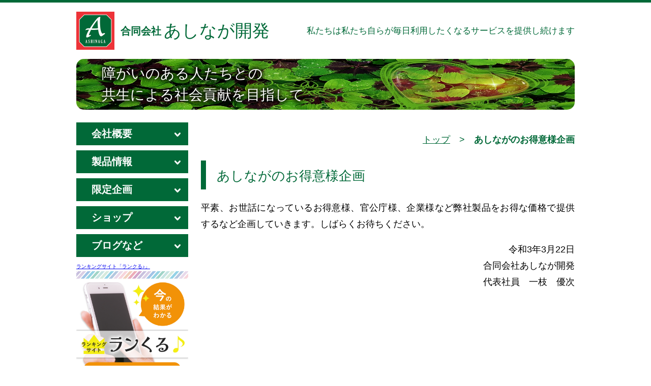

--- FILE ---
content_type: text/html
request_url: http://adsys.jp/web/03-03.html
body_size: 10808
content:
<!DOCTYPE html>
<html lang="en">

<head prefix="og: https://ogp.me/ns#">
    <meta charset="Shift_JIS">

    <meta http-equiv="X-UA-Compatible" content="IE=edge">
    <meta name="viewport" content="width=device-width, initial-scale=1.0">
    <title>あしながのお得意様企画 | 合同会社 あしなが開発</title>


    <!-- Faviconここから -->
    <link rel="apple-touch-icon" sizes="180x180" href="/img/apple-touch-icon.png">
    <link rel="shortcut icon" href="/img/favicon.ico">
    <!-- Faviconここまで -->


    <!-- CSS ここから -->
    <link rel="stylesheet" href="css/global.css">
    <link rel="stylesheet" href="css/style.css">
    <!-- CSSここまで -->


    <!-- OGP設定ここから -->
    <meta property="og:url" content=" ページのURL" />
    <meta property="og:type" content=" ページの種類" />
    <meta property="og:title" content=" ページのタイトル" />
    <meta property="og:description" content=" ページの説明文" />
    <meta property="og:site_name" content="サイト名" />
    <meta property="og:image" content=" サムネイル画像のURL" />
    <!-- OGP設定ここまで -->
</head>


<body>
    <div class="wrapper">


        <!-- ヘッダーここから ※こちらは固定です -->
        <header>
            <h1 class="siteid">
                <a href="https://www.adsys.jp/">
                    <img src="img/logomark.png" alt="">
                    <span class="company-form">合同会社</span>
                    <span class="company-name">あしなが開発</span>
                </a>
            </h1>

            <div class="tagline">私たちは私たち自らが毎日利用したくなるサービスを提供し続けます</div>
        </header>
        <!-- ヘッダーここまで ※こちらは固定です -->



        <!-- メインビジュアルここから ※こちらは固定です -->
        <div class="visual">
            障がいのある人たちとの<br>
            共生による社会貢献を目指して
        </div>
        <!-- メインビジュアルここまで ※こちらは固定です -->



        <!-- コンテンツここから -->
        <main>



            <!-- メイン書き換えエリアここから -->
            <div class="main-column">



                <!-- パンくずリストここから -->
                <ol class="breadcrumb">
                    <li><a href="https://www.adsys.jp/">トップ</a></li>
                    <li>あしながのお得意様企画</li>
                </ol>
                <!-- パンくずリストここまで -->



                <h2 class="title">あしながのお得意様企画</h2>


                <div class="contents">
                    <p>平素、お世話になっているお得意様、官公庁様、企業様など弊社製品をお得な価格で提供するなど企画していきます。しばらくお待ちください。</p>
                    <!-- 改行の際は、<br>タグをご利用ください -->

                    <p class="text-right">令和3年3月22日<br><!-- ●部分に任意の日付をご入力ください -->
                        合同会社あしなが開発<br>
                        代表社員　一枝　優次</p>
                </div>

            </div>
            <!-- メイン書き換えエリアここまで -->


            <!-- ドロワーメニューここから ※こちらは固定です -->
            <input type="checkbox" id="menu-btn-check" class="menu-btn-check">
            <label for="menu-btn-check" class="menu-btn">
                <span></span>
                <span></span>
                <span></span>
                <small>MENU</small>
            </label>
            <!-- ドロワーメニュ-ここまで ※こちらは固定です -->



            <!-- サイドバーここから ※こちらは固定です -->
            <div class="side-column">



                <!-- ナビゲーションここから ※こちらは固定です -->
                <div class="menu">
                    <div class="menu-name">
                        <input type="radio" name="menu-group" id="menuA">
                        <label for="menuA">会社概要
                            <ul>
                                <li><a href="./01-01.html">当社のあゆみ</a></li><!-- <li><a href="./01-01.html"> "" 内に任意のページURLをご入力ください -->
                                <li><a href="./01-02.html">代表挨拶</a></li><!-- <li><a href="./01-02.html"> "" 内に任意のページURLをご入力ください -->
                                <li><a href="./01-03.html">こだわり</a></li><!-- <li><a href="./01-03.html"> "" 内に任意のページURLをご入力ください -->
                                <li><a href="./01-04.html">事業案内</a></li><!-- <li><a href="./01-04.html"> "" 内に任意のページURLをご入力ください -->
                                <li><a href="./01-05.html">拠点紹介</a></li><!-- <li><a href="./01-05.html"> "" 内に任意のページURLをご入力ください -->
                                <li><a href="./01-06.html">お問い合わせ</a></li><!-- <li><a href="./01-06.html"> "" 内に任意のページURLをご入力ください -->
                                <li><a href="./01-07.html">プライバシーポリシー</a></li><!-- <li><a href="./01-07.html"> "" 内に任意のページURLをご入力ください -->
                            </ul>
                        </label>
                    </div>

                    <div class="menu-name">
                        <input type="radio" name="menu-group" id="menuB">
                        <label for="menuB">製品情報
                            <ul>
                                <li><a href="./02-01.html">不動産賃貸</a></li><!-- <li><a href="./02-01.html"> "" 内に任意のページURLをご入力ください -->
                                <li><a href="./02-02.html">レトルト</a></li><!-- <li><a href="./02-02.html"> "" 内に任意のページURLをご入力ください -->
                                <li><a href="./02-03.html">業務受託</a></li><!-- <li><a href="./02-03.html"> "" 内に任意のページURLをご入力ください -->
                                <li><a href="./02-04.html">ものつくり</a></li><!-- <li><a href="./02-04.html"> "" 内に任意のページURLをご入力ください -->
                                <li><a href="./02-05.html">システム開発</a></li><!-- <li><a href="./02-05.html"> "" 内に任意のページURLをご入力ください -->
                                <li><a href="./02-06.html">イラスト</a></li><!-- <li><a href="./02-06.html"> "" 内に任意のページURLをご入力ください -->
                                <li><a href="./02-07.html">その他</a></li><!-- <li><a href="./02-07.html"> "" 内に任意のページURLをご入力ください -->
                            </ul>
                        </label>
                    </div>

                    <div class="menu-name">
                        <input type="radio" name="menu-group" id="menuC">
                        <label for="menuC">限定企画
                            <ul>
                                <li><a href="./03-01.html">各種イベント</a></li><!-- <li><a href="./03-01.html"> "" 内に任意のページURLをご入力ください -->
                                <li><a href="./03-02.html">期間限定企画</a></li><!-- <li><a href="./03-02.html"> "" 内に任意のページURLをご入力ください -->
                                <li><a href="./03-03.html">お得意様企画</a></li><!-- <li><a href="./03-03.html"> "" 内に任意のページURLをご入力ください -->
                                <li><a href="./03-04.html">その他</a></li><!-- <li><a href="./03-04.html"> "" 内に任意のページURLをご入力ください -->
                            </ul>
                        </label>
                    </div>

                    <div class="menu-name">
                        <input type="radio" name="menu-group" id="menuD">
                        <label for="menuD">ショップ
                            <ul>
                                <li><a href="./04-01.html">Amazon</a></li><!-- <li><a href="./04-01.html"> "" 内に任意のページURLをご入力ください -->
                                <li><a href="./04-02.html">Yahoo!</a></li><!-- <li><a href="./04-02.html"> "" 内に任意のページURLをご入力ください -->
                                <li><a href="./04-03.html">販売店</a></li><!-- <li><a href="./04-03.html"> "" 内に任意のページURLをご入力ください -->
                                <li><a href="./04-04.html">自販機</a></li><!-- <li><a href="./04-04.html"> "" 内に任意のページURLをご入力ください -->
                            </ul>
                        </label>
                    </div>

                    <div class="menu-name">
                        <input type="radio" name="menu-group" id="menuE">
                        <label for="menuE">ブログなど
                            <ul>
                                <li><a href="./05-01.html">レトルト</a></li><!-- <li><a href="./05-01.html"> "" 内に任意のページURLをご入力ください -->
                                <li><a href="./05-02.html">ものつくり</a></li><!-- <li><a href="./05-02.html"> "" 内に任意のページURLをご入力ください -->
                                <li><a href="https://www.adsys.jp/bg/07/">イラスト</a></li><!-- <li><a href="https://www.adsys.jp/bg/07/"> "" 内に任意のページURLをご入力ください -->
                                <li><a href="./05-04.html">システム開発</a></li><!-- <li><a href="./05-04.html"> "" 内に任意のページURLをご入力ください -->
                                <li><a href="./05-05.html">その他</a></li><!-- <li><a href="./05-05.html"> "" 内に任意のページURLをご入力ください -->
                            </ul>
                        </label>
                    </div>
                    <!-- ナビゲーションここまで ※こちらは固定です -->



                </div>



                <!-- バナーここから ※こちらは固定です -->
                <div class="banner">
                    <a href="https://www.adsys.jp/rancle/enq/enq.cgi">
                        <div class="banner-message">ランキングサイト「ランクる♪」</div>
                        <picture>
                            <source media="(max-width: 520px)" srcset="img/rankle-banner-rectangle.jpg">
                            <img src="img/rankle-banner-square.jpg">
                        </picture>
                    </a>
                </div>
                <!-- バナーここまで ※こちらは固定です -->



            </div>
            <!-- サイドバーここまで -->



        </main>
        <!-- コンテンツここまで -->

    </div>
    
	<!-- フッターここから ※こちらは固定です -->
    <footer>
        <div class="footer-info">
            <div class="logo"><a href=""><img src="img/logomark.png" alt=""></a></div>

            <dl class="address">
                <dt>■ 会社所在地<br>
                       〒889-1701 宮崎市田野町甲6007番地2<br>
                    ■ 生産拠点<br>
                       〒880-0905 宮崎市中村西1丁目3番4号<br>
                    ■ 生産拠点<br>
                       〒889-1607 宮崎市加納4丁目39番</dt>
            </dl>
        </div>

        <small class="copyright">Copyright &#169; 合同会社あしなが開発. All Rights Reserved.</small>
    </footer>
    <!-- フッターここまで ※こちらは固定です -->
</body>

</html>

--- FILE ---
content_type: text/css
request_url: http://adsys.jp/web/css/global.css
body_size: 19199
content:
@charset "utf-8";


/*---------------------------------------------------
    A Modern CSS Reset  */

*,
*::before,
*::after {
    box-sizing: border-box
}

body,
h1,
h2,
h3,
h4,
p,
figure,
blockquote,
dl,
dd {
    margin: 0
}

ul[role="list"],
ol[role="list"] {
    list-style: none
}

html:focus-within {
    scroll-behavior: smooth
}

body {
    min-height: 100vh;
    text-rendering: optimizeSpeed;
    line-height: 1.5
}

a:not([class]) {
    text-decoration-skip-ink: auto
}

img,
picture {
    max-width: 100%;
    display: block
}

input,
button,
textarea,
select {
    font: inherit
}

@media(prefers-reduced-motion:reduce) {
    html:focus-within {
        scroll-behavior: auto
    }

    *,
    *::before,
    *::after {
        animation-duration: .01ms !important;
        animation-iteration-count: 1 !important;
        transition-duration: .01ms !important;
        scroll-behavior: auto !important
    }
}

/* -------------------------------------------------------------
[7] �摜�ꗗ�̎w�� */

figure {
    float: left;             /* ���Ɋ񂹂Č㑱���E�ɉ�荞�܂��� */
    margin: 2% 1% 2% 1%; /*�O���ɗ]����������*//* �� | �E | �� | �� */
    padding:0;
    background-color: green;  /* �w�i�F #ccc*/
    width:23%;
    height:23%
}

figure img {
    display: block;         /* �]�v�ȗ]�����o�Ȃ��悤�ɂ��� */
    margin: 0% 0% 0% 0%; /*(������3px�]�����폜���܂����B) */
    padding: 0;
    width: 100%;
    height: 100%;
}
figcaption {
    font-size: 0.9em;     �@�@/* �����T�C�Y��90%�� */
    text-align: center;      /* ���g���Z���^�����O */
    width:100%;
}
div.imagearea:after {
    content: "";      /* ��Clearfix */
    clear: both;
    display: block;
    text-align: center;
}
#group1 {
    border:solid 1.5px #016938;
    /*border: solid 1px #32CD32;*/
    background: #ffffff;
    /*background: #ffffff;*/
    padding: 0% 0% 2.5% 0%;
    margin: 0 auto;
    width: 100%;
    height: 96%;
}
#group2 {
    margin: 4% 0% 4% 0%;�@/*group1��margin��0 auto�ɂ��Ă��邽��group2���K�v*/
    padding: 0;
    width: 100%;
    /*background: #000;*/
}

.imagearea{
    width: 100%;
    position:relative;
    margin: 0 auto;
    /*text-align: left;*/
    padding: 0px 0px 0px 0px;
    /*border: 1px solid red;*//*���C�A�E�g�̒���*/
    /*background:yellow;*//*���C�A�E�g�̒���*/
}


span.pre {
    padding: 0px;
    margine: 0 auto;
    position: relative;
    top: -10px;
    text-align:center;	
    font-size: 18px;
}
#pre-background1 {
    background: #fff;
    border: solid 1px #C0C0C0 opacity: 4;
    width: 115px;
    height: 15px;
    position: relative;
    padding: 0px;
    margin-left: 15px ;
    top: -15px;
}
#pre-background2 {
    background: #ffffff;�@/*pre�̔w�i�̉����Bgroup1�ƐF�𑵂��Ă���B*/
    width: 115px;
    height: 10px;
    position: relative;
    padding: 0px;
    margin:0 auto;
    top: 20px;
}

/* �X�}�z�@650px�ȉ� */
@media screen and (max-width:650px){
  #body-area {
    position: relative;
    margin: 0 auto;
    width: 100%;
  }
  #content {
    float: none;
    width: 100%;
  }
  #navi {
    float: none;
    width: 100%;
  }

figure {
    float: left;             /* ���Ɋ񂹂Č㑱���E�ɉ�荞�܂��� */
    margin: 2% 3% 2% 2%; /*�O���ɗ]����������*//* �� | �E | �� | �� */
    padding:0;
    background-color: green;  /* �w�i�F #ccc*/
    width:45%;
    height:45%;
}
figure img {
    display: block;       /* �]�v�ȗ]�����o�Ȃ��悤�ɂ��� */
    margin: 0% 0% 0% 2% /*(������3px�]�����폜���܂����B) */
    padding: 0px;
    width: 100%;
    height: 100%;
}
figcaption {
    font-size: 0.9em;     �@�@/* �����T�C�Y��90%�� */
    text-align: center;      /* ���g���Z���^�����O */
    width:100%;
}
div.imagearea:after {
    content: "";      /* ��Clearfix */
    clear: both;
    display: block;
    text-align: center;
}
#group1 {
    border:solid 1.5px #016938;
    /*border: solid 1px #32CD32;*/
    background: #ffffff;
    padding: 0% 0% 2.5% 0%;
    margin: 0 auto;
    width: 100%;
    height: 96%;
}
#group2 {
    margin: 4% 0% 4% 0%;�@/*group1��margin��0 auto�ɂ��Ă��邽��group2���K�v*/
    padding: 0;
    width: 100%;
    /*background: #000;*/
}
.imagearea{
    width: 96%;
    position:relative;0
    margin: 0 auto;
    /*text-align: left;*/
    padding: 0% 1% 0% 2.8%;
    /*border: 1px solid red;*//*���C�A�E�g�̒���*/
    /*background:yellow;*//*���C�A�E�g�̒���*/
}
}

/* �X�}�z�@330px�ȉ� */
@media(max-width:300px){
    figure {
    float: left;             /* ���Ɋ񂹂Č㑱���E�ɉ�荞�܂��� */
    margin: 5% 0% 5% 1%; /*�O���ɗ]����������*//* �� | �E | �� | �� */
    padding: 0;
    /*background-color: pink;*/ /* �w�i�F #ccc*/
    width: 96%;
    height: 96%;
}
figure img {
    display: block;       /* �]�v�ȗ]�����o�Ȃ��悤�ɂ��� */
    margin: 0% auto; /*(������3px�]�����폜���܂����B) */
    padding: 0;
    width: 100%;
    height: 100%;
}
}


/*---------------------------------------------------
    ���ʐݒ� */

html {
    font-size: 62.5%;
}

body {
    border-top: 5px solid #016938;
    font-family: "���S�V�b�N��", "Yu Gothic", YuGothic, "�q���M�m�p�S Pro", "Hiragino Kaku Gothic Pro", "���C���I", Meiryo, "MS P�S�V�b�N", "MS PGothic", sans-serif;
    text-align: justify;
}

.text-right {
    text-align: right;
}

.wrapper {
    max-width: 980px;
    width: 96%;
    margin-left: auto;
    margin-right: auto;
}

.contents {
/*white-space:pre;*/
}

.contents-top {
white-space: pre-line; 
}

/*---------------------------------------------------
    �w�b�_�[�ݒ� */

header {
    display: flex;
    align-items: center;
    justify-content: space-between;
    padding: 18px 0;
}

.siteid a {
    display: flex;
    justify-content: flex-start;
    align-items: center;
    min-width: 380px;
    width: auto;
    margin-right: 20px;
    font-size: 20px;
    text-decoration: none;
    color: #016938;
}

.siteid img {
    width: 75px;
    height: auto;
    margin-right: 12px;
}

.siteid .company-form {
    margin-right: 5px;
    white-space: nowrap;
    font-size: 20px;

}

.siteid .company-name {
    white-space: nowrap;
    font-size: 34px;
    font-weight: normal;
    font-family: "��������", "Yu Mincho", YuMincho, "�q���M�m���� Pro", "Hiragino Mincho Pro", "MS P����", "MS PMincho", serif;
}

.tagline {
    font-size: 17px;
    color: #016938;
}

.visual {
    display: flex;
    align-items: center;
    width: 100%;
    height: 100px;
    padding-left: 50px;
    margin-bottom: 25px;
    background-color: yellow;
    background-image: url(../img/mainvisual.jpg);
    background-position: center center;
    background-size: cover;
    border-radius: 15px;

    font-family: "��������", "Yu Mincho", YuMincho, "�q���M�m���� Pro", "Hiragino Mincho Pro", "MS P����", "MS PMincho", serif;
    font-size: 28px;
    text-shadow: 0 0 10px #000, 0 0 10px #000, 0 0 10px #000, 0 0 10px #000;
    color: #fff;
}


/*---------------------------------------------------
    ���C���J�����ݒ� */

main {
    display: flex;
    flex-direction: row-reverse;
    justify-content: space-between;
    line-height: 1.8;
}

.main-column {
    max-width: 735px;
}

.breadcrumb {
    display: flex;
    justify-content: flex-end;
    width: auto;
    margin-bottom: 25px;
    list-style-type: none;
    font-size: 18px;
    color: #016938;
}

.breadcrumb li::after {
    content: ">";
    margin: 0 1em;
}

.breadcrumb li:last-of-type::after {
    content: "";
    margin: 0;
}

.breadcrumb li:last-of-type {
    font-weight: bold;
}

.breadcrumb li a {
    color: #016938;
}

.title {
    margin-bottom: 20px;
    padding: 8px 0 3px .8em;
    border-left: 10px #016938 solid;
    font-family: "��������", "Yu Mincho", YuMincho, "�q���M�m���� Pro", "Hiragino Mincho Pro", "MS P����", "MS PMincho", serif;
    font-weight: normal;
    font-size: 26px;
    color: #016938;
    width: 735px;
}

.contents p {
    margin-bottom: 1em;
    font-size: 18px;
}

.contents-top p {
    margin-bottom: 1em;
    font-size: 18px;
}


/*---------------------------------------------------
    �X�}�z���j���[ */

.menu-btn-check,
.menu-btn {
    display: none;
}


/*---------------------------------------------------
    �T�C�h�J�����ݒ� */

.side-column {
    width: 220px;
    min-width: 220px;
    margin-right: 25px;
}

/* �i�r�Q�[�V�������� */
.menu .menu-name {
    margin-bottom: 10px;
}

.menu label {
    display: block;
    padding: 0;
    background-color: #016938;
    background-repeat: no-repeat;
    background-size: 12px auto;
    background-position: right 15px top 1em;
    cursor: pointer;
    line-height: 2.2;
    font-size: 20px;
    font-weight: bold;
    text-indent: 1.5em;
    color: #fff;

    background-image: url(../img/arrow.png);
}

.menu input {
    display: none;
}

.menu input+label ul {
    border-left: 1px solid #016938;
    border-right: 1px solid #016938;
    border-bottom: 1px solid #016938;
    margin: 0;
    background-color: #fff;
    list-style-type: none;
    overflow: hidden;

    height: 0px;
    padding: 0px 0px;
    transition: all 0.3s;
}

.menu input:checked+label ul {
    height: auto;
    padding: 10px 0px;
}

.menu input+label ul>li {
    width: 100%;
    height: 0;
    transition: all .3s ease-out;
}

.menu input:checked+label ul>li {
    height: auto;
}

.menu input+label ul>li>a {
    display: block;
    background-color: #fff;
    text-decoration: none;
    font-size: 16px;
    font-weight: bold;
    color: #016938;

    padding: 0;
    line-height: 0;
    opacity: 0;
    visibility: hidden;

    transition:
        padding .3s ease-out, line-height .3s ease-out, opacity .3s linear, visibility .3s linear;
}

.menu input:checked+label ul>li>a {

    padding: 5px 0;
    line-height: 1;
    opacity: 1;
    visibility: visible;
}

.menu input+label ul>li>a:hover {
    color: #54b98a;
}


/*---------------------------------------------------
    �t�b�^�[�ݒ� */

footer {
    margin-top: 100px;
    background-color: #016938;
}

.footer-info {
    display: flex;
    max-width: 980px;
    width: 96%;
    margin-left: auto;
    margin-right: auto;
    padding-top: 20px;
    background-image: url(../img/footer-landscape.png);
    background-repeat: no-repeat;
    background-position: right bottom;
    background-size: 500px;
}

.logo {
    width: 95px;
}

.address {
    margin-left: 1em;
    font-size: 16px;
    color: #fff;
}

.address dt {
    font-weight: bold;
}

.address dd {
    margin-bottom: 1.2em;
}

.copyright {
    display: block;
    border-top: 2px solid #fff;
    text-align: center;
    line-height: 4;
    color: #fff;
}







/* �^�u���b�g */
@media screen and (min-width:520px) and (max-width:959px) {
    .wrapper {
        max-width: 94%;
        width: 94%;
    }


    /*---------------------------------------------------
            �w�b�_�[�ݒ� */

    header {
        padding: 14px 0;
    }

    .siteid a {
        min-width: 320px;
    }

    .siteid img {
        width: 60px;
        margin-right: 8px;
    }

    .siteid .company-form {
        margin-right: 5px;
        font-size: 16px;

    }

    .siteid .company-name {
        font-size: 28px;
    }

    .tagline {
        font-size: 15px;
    }


    /*---------------------------------------------------
            ���C���J�����ݒ� */

    .main-column {
        max-width: calc(100% - 240px);
    }

    .title {
        font-size: 22px;
    }

    .contents p {
        font-size: 16px;
    }

    .contents-top {
        font-size: 16px;
    }


    /*---------------------------------------------------
            �T�C�h�J�����ݒ� */

    .side-column {
        width: 200px;
        min-width: 200px;
    }

    .menu label {
        text-indent: 0.8em;
    }


    /*---------------------------------------------------
            �t�b�^�[�ݒ� */

    footer {
        margin-top: 80px;
    }

    .footer-info {
        max-width: 94%;
        width: 94%;
        background-size: 50%;
    }

    .logo {
        width: 60px;
    }

    .address {
        font-size: 15px;
    }

    .copyright {
        line-height: 3.4;
    }

}


/* �X�}�z */
@media screen and (max-width:520px) {


    /*---------------------------------------------------
    ���ʐݒ� */

    .wrapper {
        max-width: 100%;
        width: 100%;
        overflow: hidden;
    }

    main {
        /* overflow: hidden;
        width: 100vw; */
    }

    /*---------------------------------------------------
        �w�b�_�[�ݒ� */

    header {
        border-top: 5px solid #016938;
        position: fixed;
        top: 0;
        left: 0;
        z-index: 3;
        width: 100%;
        margin-left: auto;
        margin-right: auto;
        padding: 5px 0;
        background-color: #fff;
    }

    .siteid {
        margin-left: 3%;
    }

    .siteid a {
        display: flex;
        justify-content: flex-start;
        align-items: center;
        min-width: 380px;
        width: auto;
        margin-right: 20px;
        font-size: 20px;
        text-decoration: none;
        color: #016938;
    }

    .siteid img {
        width: 45px;
        height: auto;
        margin-right: 12px;
    }

    .siteid .company-form {
        margin-right: 5px;
        white-space: nowrap;
        font-size: 13px;

    }

    .siteid .company-name {
        white-space: nowrap;
        font-size: 20px;
        font-weight: normal;
    }

    .tagline {
        display: none;
    }

    .visual {
        width: 100%;
        height: 170px;
        margin-top: 55px;
        padding-left: 20px;
        margin-bottom: 10px;
        border-radius: 0;

        font-size: 19px;
    }


    /*---------------------------------------------------
        ���C���J�����ݒ� */

    .main-column {
        max-width: 92%;
        margin-left: auto;
        margin-right: auto;
    }

    .breadcrumb {
        margin-top: 0;
        margin-bottom: 25px;
        font-size: 12px;
    }

    .breadcrumb li::after {
        content: ">";
        margin: 0 1em;
    }

    .breadcrumb li:last-of-type::after {
        content: "";
        margin: 0;
    }

    .breadcrumb li:last-of-type {
        font-weight: bold;
    }

    .breadcrumb li a {
        color: #016938;
    }

    .title {
        margin-bottom: 20px;
        padding: 3px 0 0 .6em;
        border-left: 5px #016938 solid;
        font-family: "��������", "Yu Mincho", YuMincho, "�q���M�m���� Pro", "Hiragino Mincho Pro", "MS P����", "MS PMincho", serif;
        font-weight: bold;
        font-size: 20px;
        color: #016938;
    }

    .contents p {
        margin-bottom: 1em;
        font-size: 14px;
    }

    .contents-top p {
        margin-bottom: 1em;
        font-size: 14px;
    }


    /*---------------------------------------------------
        �X�}�z���j���[ */

    .menu-btn {
        display: block;
        position: fixed;
        top: 14px;
        right: 3%;
        z-index: 10;

        width: 30px;
        height: 40px;

        transition: all .3s;
    }

    .menu-btn span {
        position: absolute;
        display: block;
        width: 100%;
        height: 3px;
        border-radius: 3px;
        background-color: #016938;
        transition: all .3s;
    }

    .menu-btn span:nth-of-type(1) {
        top: 0;
    }

    .menu-btn span:nth-of-type(2) {
        top: 8px;
    }

    .menu-btn span:nth-of-type(3) {
        top: 16px;
    }

    #menu-btn-check:checked~.menu-btn span:nth-of-type(1) {
        transform: translateY(8px) rotate(-320deg);
    }

    #menu-btn-check:checked~.menu-btn span:nth-of-type(2) {
        opacity: 0;
    }

    #menu-btn-check:checked~.menu-btn span:nth-of-type(3) {
        transform: translateY(-8px) rotate(320deg);
    }

    .menu-btn small {
        position: absolute;
        bottom: 0;
    }


    #menu-btn-check:checked~.side-column {
        display: block;
        transition: all .5s;
        height: calc(100vh - 60px);
        animation: fade-in .4s;
    }

    @keyframes fade-in {
        0% {
            opacity: 0;
        }

        100% {
            opacity: 1;
        }
    }


    /*---------------------------------------------------
        �T�C�h�J�����ݒ� */

    .side-column {
        display: none;
        height: calc(100vh - 60px);
        overflow: auto;

        width: 100%;
        min-width: 100%;
        margin-right: 25px;

        position: fixed;
        top: 59px;
        left: 0;
        z-index: 2;
    }

    /* �i�r�Q�[�V�������� */
    .menu .menu-name {
        margin-bottom: 0px;
        border-top: 1px solid #fff;
    }

    .menu label {
        display: block;
        padding: 0;
        background-color: #016938;
        background-repeat: no-repeat;
        background-size: 12px auto;
        background-position: right 15px top 1.4em;
        cursor: pointer;
        line-height: 3;
        font-size: 20px;
        font-weight: bold;
        text-indent: 1.5em;
        color: #fff;

        background-image: url(../img/arrow.png);
    }

    .menu input {
        display: none;
    }

    .menu input+label ul {
        border: none;
        margin: 0;
        background-color: #fff;
        list-style-type: none;
        overflow: hidden;

        height: 0px;
        padding: 0px 0px;
        transition: all 0.3s;
    }

    .menu input:checked+label ul {
        height: auto;
        padding: 0px;
    }

    .menu input+label ul>li {
        width: 100%;
        height: 0;
        transition: all .3s ease-out;
        border-bottom: 1px solid #016938;
    }

    .menu input:checked+label ul>li {
        height: auto;
    }

    .menu input+label ul>li>a {
        display: block;

        padding: 0;
        line-height: 0;
        opacity: 0;
        visibility: hidden;

        transition: padding .3s ease-out, line-height .3s ease-out, opacity .3s linear, visibility .3s linear;
    }

    .menu input:checked+label ul>li>a {

        padding: 18px 0;
        line-height: 1;
        opacity: 1;
        visibility: visible;
    }

    .menu input+label ul>li>a:hover {
        color: #54b98a;
    }

    .banner a {
        display: block;
        border-top: 1px solid #fff;
        border-bottom: 1px solid #fff;
        background-color: #016938;
        padding: 1em 1.5em 1.5em 1.5em;
        font-size: 20px;
        font-weight: bold;
        text-decoration: none;
        color: #fff;
    }

    .banner-message {
        margin-bottom: 1em;
    }


    /*---------------------------------------------------
        �t�b�^�[�ݒ� */

    footer {
        margin-top: 60px;
        background-color: #016938;
    }

    .footer-info {
        display: flex;
        flex-direction: column;
        justify-content: center;
        align-items: center;

        text-align: center;

        max-width: 94%;
        width: 94%;
        margin-left: auto;
        margin-right: auto;
        padding-top: 30px;

        padding-bottom: 80px;
        background-image: url(../img/footer-landscape.png);
        background-position: center bottom;
        background-size: 80%;
    }

    .logo {
        width: 45px;
        height: auto;
        margin-bottom: 20px;
    }

    .address {
        margin-left: 0;
        font-size: 14px;
    }

    .copyright {
        border-top: 1px solid #fff;
    }

}

--- FILE ---
content_type: text/css
request_url: http://adsys.jp/web/css/style.css
body_size: 131
content:
@charset "utf-8";

/*-----------------------------------------------
追記用CSS
-----------------------------------------------*/